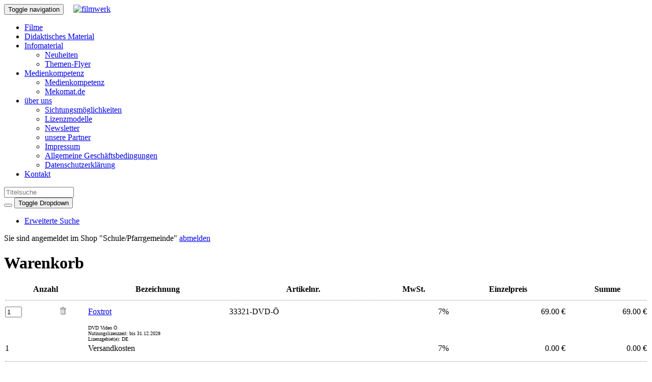

--- FILE ---
content_type: text/html; charset=UTF-8
request_url: https://lizenzshop.filmwerk.de/shop/shoppingcart.cfm?add=7093&ltyp=2&option=
body_size: 9755
content:




<!DOCTYPE html>
<html lang="de">
	<head>
		<meta charset="UTF-8">
		<meta http-equiv="X-UA-Compatible" content="IE=edge">
		<meta name="viewport" content="width=device-width, initial-scale=1">
		<title>kfw Lizenzshop &#8211; filmwerk</title>
<meta name='robots' content='max-image-preview:large' />
<link rel="alternate" title="oEmbed (JSON)" type="application/json+oembed" href="https://filmwerk.de/wp-json/oembed/1.0/embed?url=https%3A%2F%2Ffilmwerk.de%2Fkfw-lizenzshop%2F" />
<link rel="alternate" title="oEmbed (XML)" type="text/xml+oembed" href="https://filmwerk.de/wp-json/oembed/1.0/embed?url=https%3A%2F%2Ffilmwerk.de%2Fkfw-lizenzshop%2F&#038;format=xml" />
<style id='wp-img-auto-sizes-contain-inline-css' type='text/css'>
img:is([sizes=auto i],[sizes^="auto," i]){contain-intrinsic-size:3000px 1500px}
/*# sourceURL=wp-img-auto-sizes-contain-inline-css */
</style>
<style id='wp-emoji-styles-inline-css' type='text/css'>

	img.wp-smiley, img.emoji {
		display: inline !important;
		border: none !important;
		box-shadow: none !important;
		height: 1em !important;
		width: 1em !important;
		margin: 0 0.07em !important;
		vertical-align: -0.1em !important;
		background: none !important;
		padding: 0 !important;
	}
/*# sourceURL=wp-emoji-styles-inline-css */
</style>
<style id='wp-block-library-inline-css' type='text/css'>
:root{--wp-block-synced-color:#7a00df;--wp-block-synced-color--rgb:122,0,223;--wp-bound-block-color:var(--wp-block-synced-color);--wp-editor-canvas-background:#ddd;--wp-admin-theme-color:#007cba;--wp-admin-theme-color--rgb:0,124,186;--wp-admin-theme-color-darker-10:#006ba1;--wp-admin-theme-color-darker-10--rgb:0,107,160.5;--wp-admin-theme-color-darker-20:#005a87;--wp-admin-theme-color-darker-20--rgb:0,90,135;--wp-admin-border-width-focus:2px}@media (min-resolution:192dpi){:root{--wp-admin-border-width-focus:1.5px}}.wp-element-button{cursor:pointer}:root .has-very-light-gray-background-color{background-color:#eee}:root .has-very-dark-gray-background-color{background-color:#313131}:root .has-very-light-gray-color{color:#eee}:root .has-very-dark-gray-color{color:#313131}:root .has-vivid-green-cyan-to-vivid-cyan-blue-gradient-background{background:linear-gradient(135deg,#00d084,#0693e3)}:root .has-purple-crush-gradient-background{background:linear-gradient(135deg,#34e2e4,#4721fb 50%,#ab1dfe)}:root .has-hazy-dawn-gradient-background{background:linear-gradient(135deg,#faaca8,#dad0ec)}:root .has-subdued-olive-gradient-background{background:linear-gradient(135deg,#fafae1,#67a671)}:root .has-atomic-cream-gradient-background{background:linear-gradient(135deg,#fdd79a,#004a59)}:root .has-nightshade-gradient-background{background:linear-gradient(135deg,#330968,#31cdcf)}:root .has-midnight-gradient-background{background:linear-gradient(135deg,#020381,#2874fc)}:root{--wp--preset--font-size--normal:16px;--wp--preset--font-size--huge:42px}.has-regular-font-size{font-size:1em}.has-larger-font-size{font-size:2.625em}.has-normal-font-size{font-size:var(--wp--preset--font-size--normal)}.has-huge-font-size{font-size:var(--wp--preset--font-size--huge)}.has-text-align-center{text-align:center}.has-text-align-left{text-align:left}.has-text-align-right{text-align:right}.has-fit-text{white-space:nowrap!important}#end-resizable-editor-section{display:none}.aligncenter{clear:both}.items-justified-left{justify-content:flex-start}.items-justified-center{justify-content:center}.items-justified-right{justify-content:flex-end}.items-justified-space-between{justify-content:space-between}.screen-reader-text{border:0;clip-path:inset(50%);height:1px;margin:-1px;overflow:hidden;padding:0;position:absolute;width:1px;word-wrap:normal!important}.screen-reader-text:focus{background-color:#ddd;clip-path:none;color:#444;display:block;font-size:1em;height:auto;left:5px;line-height:normal;padding:15px 23px 14px;text-decoration:none;top:5px;width:auto;z-index:100000}html :where(.has-border-color){border-style:solid}html :where([style*=border-top-color]){border-top-style:solid}html :where([style*=border-right-color]){border-right-style:solid}html :where([style*=border-bottom-color]){border-bottom-style:solid}html :where([style*=border-left-color]){border-left-style:solid}html :where([style*=border-width]){border-style:solid}html :where([style*=border-top-width]){border-top-style:solid}html :where([style*=border-right-width]){border-right-style:solid}html :where([style*=border-bottom-width]){border-bottom-style:solid}html :where([style*=border-left-width]){border-left-style:solid}html :where(img[class*=wp-image-]){height:auto;max-width:100%}:where(figure){margin:0 0 1em}html :where(.is-position-sticky){--wp-admin--admin-bar--position-offset:var(--wp-admin--admin-bar--height,0px)}@media screen and (max-width:600px){html :where(.is-position-sticky){--wp-admin--admin-bar--position-offset:0px}}

/*# sourceURL=wp-block-library-inline-css */
</style><style id='global-styles-inline-css' type='text/css'>
:root{--wp--preset--aspect-ratio--square: 1;--wp--preset--aspect-ratio--4-3: 4/3;--wp--preset--aspect-ratio--3-4: 3/4;--wp--preset--aspect-ratio--3-2: 3/2;--wp--preset--aspect-ratio--2-3: 2/3;--wp--preset--aspect-ratio--16-9: 16/9;--wp--preset--aspect-ratio--9-16: 9/16;--wp--preset--color--black: #000000;--wp--preset--color--cyan-bluish-gray: #abb8c3;--wp--preset--color--white: #ffffff;--wp--preset--color--pale-pink: #f78da7;--wp--preset--color--vivid-red: #cf2e2e;--wp--preset--color--luminous-vivid-orange: #ff6900;--wp--preset--color--luminous-vivid-amber: #fcb900;--wp--preset--color--light-green-cyan: #7bdcb5;--wp--preset--color--vivid-green-cyan: #00d084;--wp--preset--color--pale-cyan-blue: #8ed1fc;--wp--preset--color--vivid-cyan-blue: #0693e3;--wp--preset--color--vivid-purple: #9b51e0;--wp--preset--gradient--vivid-cyan-blue-to-vivid-purple: linear-gradient(135deg,rgb(6,147,227) 0%,rgb(155,81,224) 100%);--wp--preset--gradient--light-green-cyan-to-vivid-green-cyan: linear-gradient(135deg,rgb(122,220,180) 0%,rgb(0,208,130) 100%);--wp--preset--gradient--luminous-vivid-amber-to-luminous-vivid-orange: linear-gradient(135deg,rgb(252,185,0) 0%,rgb(255,105,0) 100%);--wp--preset--gradient--luminous-vivid-orange-to-vivid-red: linear-gradient(135deg,rgb(255,105,0) 0%,rgb(207,46,46) 100%);--wp--preset--gradient--very-light-gray-to-cyan-bluish-gray: linear-gradient(135deg,rgb(238,238,238) 0%,rgb(169,184,195) 100%);--wp--preset--gradient--cool-to-warm-spectrum: linear-gradient(135deg,rgb(74,234,220) 0%,rgb(151,120,209) 20%,rgb(207,42,186) 40%,rgb(238,44,130) 60%,rgb(251,105,98) 80%,rgb(254,248,76) 100%);--wp--preset--gradient--blush-light-purple: linear-gradient(135deg,rgb(255,206,236) 0%,rgb(152,150,240) 100%);--wp--preset--gradient--blush-bordeaux: linear-gradient(135deg,rgb(254,205,165) 0%,rgb(254,45,45) 50%,rgb(107,0,62) 100%);--wp--preset--gradient--luminous-dusk: linear-gradient(135deg,rgb(255,203,112) 0%,rgb(199,81,192) 50%,rgb(65,88,208) 100%);--wp--preset--gradient--pale-ocean: linear-gradient(135deg,rgb(255,245,203) 0%,rgb(182,227,212) 50%,rgb(51,167,181) 100%);--wp--preset--gradient--electric-grass: linear-gradient(135deg,rgb(202,248,128) 0%,rgb(113,206,126) 100%);--wp--preset--gradient--midnight: linear-gradient(135deg,rgb(2,3,129) 0%,rgb(40,116,252) 100%);--wp--preset--font-size--small: 13px;--wp--preset--font-size--medium: 20px;--wp--preset--font-size--large: 36px;--wp--preset--font-size--x-large: 42px;--wp--preset--spacing--20: 0.44rem;--wp--preset--spacing--30: 0.67rem;--wp--preset--spacing--40: 1rem;--wp--preset--spacing--50: 1.5rem;--wp--preset--spacing--60: 2.25rem;--wp--preset--spacing--70: 3.38rem;--wp--preset--spacing--80: 5.06rem;--wp--preset--shadow--natural: 6px 6px 9px rgba(0, 0, 0, 0.2);--wp--preset--shadow--deep: 12px 12px 50px rgba(0, 0, 0, 0.4);--wp--preset--shadow--sharp: 6px 6px 0px rgba(0, 0, 0, 0.2);--wp--preset--shadow--outlined: 6px 6px 0px -3px rgb(255, 255, 255), 6px 6px rgb(0, 0, 0);--wp--preset--shadow--crisp: 6px 6px 0px rgb(0, 0, 0);}:where(.is-layout-flex){gap: 0.5em;}:where(.is-layout-grid){gap: 0.5em;}body .is-layout-flex{display: flex;}.is-layout-flex{flex-wrap: wrap;align-items: center;}.is-layout-flex > :is(*, div){margin: 0;}body .is-layout-grid{display: grid;}.is-layout-grid > :is(*, div){margin: 0;}:where(.wp-block-columns.is-layout-flex){gap: 2em;}:where(.wp-block-columns.is-layout-grid){gap: 2em;}:where(.wp-block-post-template.is-layout-flex){gap: 1.25em;}:where(.wp-block-post-template.is-layout-grid){gap: 1.25em;}.has-black-color{color: var(--wp--preset--color--black) !important;}.has-cyan-bluish-gray-color{color: var(--wp--preset--color--cyan-bluish-gray) !important;}.has-white-color{color: var(--wp--preset--color--white) !important;}.has-pale-pink-color{color: var(--wp--preset--color--pale-pink) !important;}.has-vivid-red-color{color: var(--wp--preset--color--vivid-red) !important;}.has-luminous-vivid-orange-color{color: var(--wp--preset--color--luminous-vivid-orange) !important;}.has-luminous-vivid-amber-color{color: var(--wp--preset--color--luminous-vivid-amber) !important;}.has-light-green-cyan-color{color: var(--wp--preset--color--light-green-cyan) !important;}.has-vivid-green-cyan-color{color: var(--wp--preset--color--vivid-green-cyan) !important;}.has-pale-cyan-blue-color{color: var(--wp--preset--color--pale-cyan-blue) !important;}.has-vivid-cyan-blue-color{color: var(--wp--preset--color--vivid-cyan-blue) !important;}.has-vivid-purple-color{color: var(--wp--preset--color--vivid-purple) !important;}.has-black-background-color{background-color: var(--wp--preset--color--black) !important;}.has-cyan-bluish-gray-background-color{background-color: var(--wp--preset--color--cyan-bluish-gray) !important;}.has-white-background-color{background-color: var(--wp--preset--color--white) !important;}.has-pale-pink-background-color{background-color: var(--wp--preset--color--pale-pink) !important;}.has-vivid-red-background-color{background-color: var(--wp--preset--color--vivid-red) !important;}.has-luminous-vivid-orange-background-color{background-color: var(--wp--preset--color--luminous-vivid-orange) !important;}.has-luminous-vivid-amber-background-color{background-color: var(--wp--preset--color--luminous-vivid-amber) !important;}.has-light-green-cyan-background-color{background-color: var(--wp--preset--color--light-green-cyan) !important;}.has-vivid-green-cyan-background-color{background-color: var(--wp--preset--color--vivid-green-cyan) !important;}.has-pale-cyan-blue-background-color{background-color: var(--wp--preset--color--pale-cyan-blue) !important;}.has-vivid-cyan-blue-background-color{background-color: var(--wp--preset--color--vivid-cyan-blue) !important;}.has-vivid-purple-background-color{background-color: var(--wp--preset--color--vivid-purple) !important;}.has-black-border-color{border-color: var(--wp--preset--color--black) !important;}.has-cyan-bluish-gray-border-color{border-color: var(--wp--preset--color--cyan-bluish-gray) !important;}.has-white-border-color{border-color: var(--wp--preset--color--white) !important;}.has-pale-pink-border-color{border-color: var(--wp--preset--color--pale-pink) !important;}.has-vivid-red-border-color{border-color: var(--wp--preset--color--vivid-red) !important;}.has-luminous-vivid-orange-border-color{border-color: var(--wp--preset--color--luminous-vivid-orange) !important;}.has-luminous-vivid-amber-border-color{border-color: var(--wp--preset--color--luminous-vivid-amber) !important;}.has-light-green-cyan-border-color{border-color: var(--wp--preset--color--light-green-cyan) !important;}.has-vivid-green-cyan-border-color{border-color: var(--wp--preset--color--vivid-green-cyan) !important;}.has-pale-cyan-blue-border-color{border-color: var(--wp--preset--color--pale-cyan-blue) !important;}.has-vivid-cyan-blue-border-color{border-color: var(--wp--preset--color--vivid-cyan-blue) !important;}.has-vivid-purple-border-color{border-color: var(--wp--preset--color--vivid-purple) !important;}.has-vivid-cyan-blue-to-vivid-purple-gradient-background{background: var(--wp--preset--gradient--vivid-cyan-blue-to-vivid-purple) !important;}.has-light-green-cyan-to-vivid-green-cyan-gradient-background{background: var(--wp--preset--gradient--light-green-cyan-to-vivid-green-cyan) !important;}.has-luminous-vivid-amber-to-luminous-vivid-orange-gradient-background{background: var(--wp--preset--gradient--luminous-vivid-amber-to-luminous-vivid-orange) !important;}.has-luminous-vivid-orange-to-vivid-red-gradient-background{background: var(--wp--preset--gradient--luminous-vivid-orange-to-vivid-red) !important;}.has-very-light-gray-to-cyan-bluish-gray-gradient-background{background: var(--wp--preset--gradient--very-light-gray-to-cyan-bluish-gray) !important;}.has-cool-to-warm-spectrum-gradient-background{background: var(--wp--preset--gradient--cool-to-warm-spectrum) !important;}.has-blush-light-purple-gradient-background{background: var(--wp--preset--gradient--blush-light-purple) !important;}.has-blush-bordeaux-gradient-background{background: var(--wp--preset--gradient--blush-bordeaux) !important;}.has-luminous-dusk-gradient-background{background: var(--wp--preset--gradient--luminous-dusk) !important;}.has-pale-ocean-gradient-background{background: var(--wp--preset--gradient--pale-ocean) !important;}.has-electric-grass-gradient-background{background: var(--wp--preset--gradient--electric-grass) !important;}.has-midnight-gradient-background{background: var(--wp--preset--gradient--midnight) !important;}.has-small-font-size{font-size: var(--wp--preset--font-size--small) !important;}.has-medium-font-size{font-size: var(--wp--preset--font-size--medium) !important;}.has-large-font-size{font-size: var(--wp--preset--font-size--large) !important;}.has-x-large-font-size{font-size: var(--wp--preset--font-size--x-large) !important;}
/*# sourceURL=global-styles-inline-css */
</style>

<style id='classic-theme-styles-inline-css' type='text/css'>
/*! This file is auto-generated */
.wp-block-button__link{color:#fff;background-color:#32373c;border-radius:9999px;box-shadow:none;text-decoration:none;padding:calc(.667em + 2px) calc(1.333em + 2px);font-size:1.125em}.wp-block-file__button{background:#32373c;color:#fff;text-decoration:none}
/*# sourceURL=/wp-includes/css/classic-themes.min.css */
</style>
<link rel='stylesheet' id='widgetopts-styles-css' href='https://filmwerk.de/wp-content/plugins/widget-options/assets/css/widget-options.css?ver=4.1.3' type='text/css' media='all' />
<link rel='stylesheet' id='h5p-plugin-styles-css' href='https://filmwerk.de/wp-content/plugins/h5p/h5p-php-library/styles/h5p.css?ver=1.16.2' type='text/css' media='all' />
<link rel='stylesheet' id='bootstrap-css' href='https://filmwerk.de/wp-content/themes/kfw2017/3rdparty/bootstrap-3.3.7-dist/css/bootstrap-theme-paper.min.css?ver=3.3.7' type='text/css' media='all' />
<link rel='stylesheet' id='font-awesome-css' href='https://filmwerk.de/wp-content/themes/kfw2017/3rdparty/font-awesome-4.7.0/css/font-awesome.min.css?ver=4.7.0' type='text/css' media='all' />
<link rel='stylesheet' id='bootstrap-social-css' href='https://filmwerk.de/wp-content/themes/kfw2017/3rdparty/bootstrap-social-gh-pages/bootstrap-social.css?ver=6.9' type='text/css' media='all' />
<link rel='stylesheet' id='jQCloud-css' href='https://filmwerk.de/wp-content/themes/kfw2017/3rdparty/jQCloud/dist/jqcloud.min.css?ver=6.9' type='text/css' media='all' />
<link rel='stylesheet' id='kfw2017-css' href='https://filmwerk.de/wp-content/themes/kfw2017/css/styles-kfw.css?ver=0.0.1' type='text/css' media='all' />
<link rel='stylesheet' id='ecae-frontend-css' href='https://filmwerk.de/wp-content/plugins/easy-custom-auto-excerpt/assets/style-frontend.css?ver=2.5.0' type='text/css' media='all' />
<link rel='stylesheet' id='ecae-buttonskin-none-css' href='https://filmwerk.de/wp-content/plugins/easy-custom-auto-excerpt/buttons/ecae-buttonskin-none.css?ver=2.5.0' type='text/css' media='all' />
<script type="text/javascript" src="https://filmwerk.de/wp-includes/js/jquery/jquery.min.js?ver=3.7.1" id="jquery-core-js"></script>
<script type="text/javascript" src="https://filmwerk.de/wp-includes/js/jquery/jquery-migrate.min.js?ver=3.4.1" id="jquery-migrate-js"></script>
<link rel="https://api.w.org/" href="https://filmwerk.de/wp-json/" /><link rel="alternate" title="JSON" type="application/json" href="https://filmwerk.de/wp-json/wp/v2/pages/109" /><link rel="EditURI" type="application/rsd+xml" title="RSD" href="https://filmwerk.de/xmlrpc.php?rsd" />
<meta name="generator" content="WordPress 6.9" />
<link rel="canonical" href="https://filmwerk.de/kfw-lizenzshop/" />
<link rel='shortlink' href='https://filmwerk.de/?p=109' />
<link rel="icon" href="https://filmwerk.de/wp-content/uploads/cropped-favicon-32x32.png" sizes="32x32" />
<link rel="icon" href="https://filmwerk.de/wp-content/uploads/cropped-favicon-192x192.png" sizes="192x192" />
<link rel="apple-touch-icon" href="https://filmwerk.de/wp-content/uploads/cropped-favicon-180x180.png" />
<meta name="msapplication-TileImage" content="https://filmwerk.de/wp-content/uploads/cropped-favicon-270x270.png" />
	<link rel="stylesheet" href="shop.css" type="text/css" /></head>
	<body class="wp-singular page-template-default page page-id-109 wp-theme-kfw2017">

<script>
	jQuery(document).ready(function(){
		jQuery( window ).resize( function() {
			jQuery("BODY").css("padding-top", jQuery("nav:first").height());
		} );
	});
</script>

		<nav class="navbar navbar-default navbar-fixed-top">
			<div class="container">

				<div class="navbar-header">
					<button type="button" class="navbar-toggle collapsed" data-toggle="collapse" data-target="#header-menu-navbar-collapse">
						<span class="sr-only">Toggle navigation</span>
						<span class="icon-bar"></span>
						<span class="icon-bar"></span>
						<span class="icon-bar"></span>
					</button>
					<a class="navbar-brand" href="https://filmwerk.de" style="padding: 10px 10px 10px 15px;">
						<img src="https://filmwerk.de/wp-content/themes/kfw2017/img/logo_kfw_navbar.png" alt="filmwerk" style="height: 100%;">
					</a>
				</div>

				<div class="collapse navbar-collapse" id="header-menu-navbar-collapse">

					<ul id="menu-oberes-menue" class="nav navbar-nav"><li itemscope="itemscope" itemtype="https://www.schema.org/SiteNavigationElement" id="menu-item-775" class="menu-item menu-item-type-custom menu-item-object-custom menu-item-775"><a title="Filme" href="https://lizenzshop.filmwerk.de/shop/index.cfm">Filme</a></li>
<li itemscope="itemscope" itemtype="https://www.schema.org/SiteNavigationElement" id="menu-item-4240" class="menu-item menu-item-type-post_type menu-item-object-page menu-item-4240"><a title="Didaktisches Material" href="https://filmwerk.de/didaktisches-material/">Didaktisches Material</a></li>
<li itemscope="itemscope" itemtype="https://www.schema.org/SiteNavigationElement" id="menu-item-82" class="menu-item menu-item-type-custom menu-item-object-custom menu-item-has-children menu-item-82 dropdown"><a title="Infomaterial" href="https://filmwerk.de/kfw-lizenzshop/#" data-toggle="dropdown" class="dropdown-toggle" aria-haspopup="true">Infomaterial <span class="caret"></span></a>
<ul role="menu" class=" dropdown-menu" >
	<li itemscope="itemscope" itemtype="https://www.schema.org/SiteNavigationElement" id="menu-item-766" class="menu-item menu-item-type-post_type menu-item-object-page menu-item-766"><a title="Neuheiten" href="https://filmwerk.de/neuheiten/">Neuheiten</a></li>
	<li itemscope="itemscope" itemtype="https://www.schema.org/SiteNavigationElement" id="menu-item-832" class="menu-item menu-item-type-post_type menu-item-object-page menu-item-832"><a title="Themen-Flyer" href="https://filmwerk.de/themen-flyer/">Themen-Flyer</a></li>
</ul>
</li>
<li itemscope="itemscope" itemtype="https://www.schema.org/SiteNavigationElement" id="menu-item-4625" class="menu-item menu-item-type-custom menu-item-object-custom menu-item-has-children menu-item-4625 dropdown"><a title="Medienkompetenz" href="https://filmwerk.de/kfw-lizenzshop/#" data-toggle="dropdown" class="dropdown-toggle" aria-haspopup="true">Medienkompetenz <span class="caret"></span></a>
<ul role="menu" class=" dropdown-menu" >
	<li itemscope="itemscope" itemtype="https://www.schema.org/SiteNavigationElement" id="menu-item-4626" class="menu-item menu-item-type-custom menu-item-object-custom menu-item-4626"><a title="Medienkompetenz" target="_blank" href="https://medienkompetenz-connect.de/">Medienkompetenz</a></li>
	<li itemscope="itemscope" itemtype="https://www.schema.org/SiteNavigationElement" id="menu-item-4627" class="menu-item menu-item-type-custom menu-item-object-custom menu-item-4627"><a title="Mekomat.de" target="_blank" href="https://mekomat.de/">Mekomat.de</a></li>
</ul>
</li>
<li itemscope="itemscope" itemtype="https://www.schema.org/SiteNavigationElement" id="menu-item-90" class="menu-item menu-item-type-custom menu-item-object-custom menu-item-has-children menu-item-90 dropdown"><a title="über uns" href="https://filmwerk.de/kfw-lizenzshop/#" data-toggle="dropdown" class="dropdown-toggle" aria-haspopup="true">über uns <span class="caret"></span></a>
<ul role="menu" class=" dropdown-menu" >
	<li itemscope="itemscope" itemtype="https://www.schema.org/SiteNavigationElement" id="menu-item-93" class="menu-item menu-item-type-post_type menu-item-object-page menu-item-93"><a title="Sichtungsmöglichkeiten" href="https://filmwerk.de/sichtungsmoeglichkeiten/">Sichtungsmöglichkeiten</a></li>
	<li itemscope="itemscope" itemtype="https://www.schema.org/SiteNavigationElement" id="menu-item-92" class="menu-item menu-item-type-post_type menu-item-object-page menu-item-92"><a title="Lizenzmodelle" href="https://filmwerk.de/lizenzmodelle/">Lizenzmodelle</a></li>
	<li itemscope="itemscope" itemtype="https://www.schema.org/SiteNavigationElement" id="menu-item-817" class="menu-item menu-item-type-post_type menu-item-object-page menu-item-817"><a title="Newsletter" href="https://filmwerk.de/newsletter/">Newsletter</a></li>
	<li itemscope="itemscope" itemtype="https://www.schema.org/SiteNavigationElement" id="menu-item-91" class="menu-item menu-item-type-post_type menu-item-object-page menu-item-91"><a title="unsere Partner" href="https://filmwerk.de/unsere-partner/">unsere Partner</a></li>
	<li itemscope="itemscope" itemtype="https://www.schema.org/SiteNavigationElement" id="menu-item-101" class="menu-item menu-item-type-post_type menu-item-object-page menu-item-101"><a title="Impressum" href="https://filmwerk.de/impressum/">Impressum</a></li>
	<li itemscope="itemscope" itemtype="https://www.schema.org/SiteNavigationElement" id="menu-item-100" class="menu-item menu-item-type-post_type menu-item-object-page menu-item-100"><a title="Allgemeine Geschäftsbedingungen" href="https://filmwerk.de/agb/">Allgemeine Geschäftsbedingungen</a></li>
	<li itemscope="itemscope" itemtype="https://www.schema.org/SiteNavigationElement" id="menu-item-1366" class="menu-item menu-item-type-post_type menu-item-object-page menu-item-privacy-policy menu-item-1366"><a title="Datenschutzerklärung" href="https://filmwerk.de/privacy/">Datenschutzerklärung</a></li>
</ul>
</li>
<li itemscope="itemscope" itemtype="https://www.schema.org/SiteNavigationElement" id="menu-item-758" class="menu-item menu-item-type-post_type menu-item-object-page menu-item-758"><a title="Kontakt" href="https://filmwerk.de/kontakt/">Kontakt</a></li>
</ul>
					
										
										<form class="navbar-form navbar-right" role="search" action="https://lizenzshop.filmwerk.de/shop/search.cfm" method="post">
						<div class="form-group">
							<input class="form-control" placeholder="Titelsuche" type="text" size="15" maxlength="150" name="fsearchbytitle">
						</div>
						
						<div class="btn-group">
							<button type="submit" class="btn btn-default"><span class="glyphicon glyphicon-search" aria-hidden="true"></span></button>
							<button type="button" class="btn btn-default dropdown-toggle" data-toggle="dropdown" aria-haspopup="true" aria-expanded="false">
								<span class="caret"></span>
								<span class="sr-only">Toggle Dropdown</span>
							</button>
							<ul class="dropdown-menu">
								<li><a href="https://lizenzshop.filmwerk.de/shop/search.cfm">Erweiterte Suche</a></li>
							</ul>
						</div>

					</form>

				</div>

			</div>
		</nav>

		<!-- DEBUG -->

		

		<!-- SIDEBAR HERO -->
		
		<div id="sidebar-hero" class="sidebar">
            <!-- Time to add some widgets! -->
    </div>		

		<div class="container">

			<div class="row">

				<div class="col-md-9"><!-- col-md-10 -->

					
<!--- Server: LILAIA --->
<div class="kfw-shop-headerbar">Sie sind angemeldet im Shop "Schule/Pfarrgemeinde" <span class="pull-right"><a href="index.cfm?ltyp=0">abmelden</a></span></div> 

	<div class="contentheading">
		
			
			<h1>Warenkorb</h1>
		
	</div>

	

	<div class="shopcontentbox">
		<form action="/shop/shoppingcart.cfm" method="post">
			<input type="hidden" name="forderstep" value="1">

			
					<table border="0" cellpadding="2" cellspacing="0" width="100%" class="shopcarttable">
						<tr>
							<th colspan="2">Anzahl</th>
							<th>Bezeichnung</th>
							<th>Artikelnr.</th>
							<th>MwSt.</th>
							<th>Einzelpreis</th>
							<th>Summe</th>
						</tr>
						<tr>
							<td colspan="7"><hr style="color: #fff; background-color: #fff; border: 1px dotted #888888; border-style: none none dotted;"></td>
						</tr>
						
							<tr>
								<td>
									<input type="hidden" name="ofcount_7093" value="1"><input class="kfwformcontrol"    type="text" size="2" maxlength="2" name="fcount_7093" value="1" title="" onkeyup="this.value=this.value.replace(/\D/g,'');">
								</td>
								<td>
									
										<input type="submit" name="brefresh" value="ok" style="display: none;">
										<input type="image" name="bdel7093" src="styleimg/del_button.jpg">
									
								</td>
								<td>
									
										<a href="detail.cfm?articleid=7093">Foxtrot</a>
									
								</td>
								<td>33321-DVD-Ö</td>
								<td align="right">7%</td>
								<td align="right">69.00 &euro;</td>
								<td align="right">69.00 &euro;</td>
							</tr>

							
							

							<tr>
								<td></td>
								<td></td>
								<td colspan="5" class="smallfont"><br>DVD Video Ö<br>Nutzungslizenzzeit: bis 31.12.2028<br>Lizenzgebiet(e): DE</td>
							</tr>

						
							<tr>
								<td>
									1
								</td>
								<td>
									
								</td>
								<td>
									Versandkosten 
								</td>
								<td></td>
								<td align="right">7%</td>
								<td align="right">0.00 &euro;</td>
								<td align="right">0.00 &euro;</td>
							</tr>

							
							

							<tr>
								<td></td>
								<td></td>
								<td colspan="5" class="smallfont"></td>
							</tr>

						

						<tr>
							<td colspan="7"><hr style="color: #fff; background-color: #fff; border: 1px dotted #888888; border-style: none none dotted;"></td>
						</tr>
						<tr>
							<td colspan="6" align="right"><b>Gesamt:</b></td>
							<td align="right"><b>69.00 &euro;</b></td>
						</tr>
						
						
								<tr>
									<td colspan="6" align="right">enthaltene MwSt. 7% :</td>
									<td align="right">4.51 &euro;<br /></td>
								</tr>
							

					</table>
					
						<br>
						<div align="center">
							<input type="submit" class="shoppingcart" name="brefresh" value="aktualisieren">
							<input type="submit" class="shoppingcart" name="bnext" value="weiter"><br />
							<br />
							<input type="submit" class="shoppingcart" name="bempty" value="Warenkorb leeren">
						</div>
					
		</form>
	</div>

	

				</div>

				<div class="col-md-2 col-md-offset-1"><!--  -->

					<!-- SIDEBAR RIGHT -->
					<!-- SIDEBAR-PRIMARY:BEGIN -->
					
										<div class="list-group table-of-contents" style="margin-top: 75px;">
						
						<li class="dropdown" style="list-style-type: none;">
							<a href="https://filmwerk.de/kfw-lizenzshop/#" class="list-group-item dropdown-toggle" data-toggle="dropdown" role="button" aria-expanded="false" title="Lizenz-Filter">Shop <span class="caret"></span></a>
							<ul class="dropdown-menu" role="menu">
								<li><a href="https://lizenzshop.filmwerk.de/shop/index.cfm?ltyp=1">für Medienzentren</a></li>
								<li><a href="https://lizenzshop.filmwerk.de/shop/index.cfm?ltyp=2">für Schulen und Pfarrgemeinden</a></li>
								<li><a href="https://lizenzshop.filmwerk.de/shop/index.cfm?ltyp=4">Einzelvorführungen buchen</a></li>
							</ul>
						</li>

						<a class="list-group-item" href="https://lizenzshop.filmwerk.de/shop/shoppingcart.cfm">
							<span class="glyphicon glyphicon-shopping-cart" aria-hidden="true"></span>
							Warenkorb
							<span class="badge">0</span>
						</a>
						
						<!--
						<li class="dropdown" style="list-style-type: none;">
							<a href="https://filmwerk.de/kfw-lizenzshop/#" class="list-group-item dropdown-toggle" data-toggle="dropdown" role="button" aria-expanded="false">Didaktisches Material <span class="caret"></span></a>
							<ul class="dropdown-menu" role="menu">
								<li><a href="https://filmwerk.de/kfw-lizenzshop/#">Arbeitshilfen</a></li>
								<li><a href="https://filmwerk.de/kfw-lizenzshop/#">interaktive Lernmaterialien</a></li>
							</ul>
						</li>

						<li class="dropdown" style="list-style-type: none;">
							<a href="https://filmwerk.de/kfw-lizenzshop/#" class="list-group-item dropdown-toggle" data-toggle="dropdown" role="button" aria-expanded="false">Infomaterial <span class="caret"></span></a>
							<ul class="dropdown-menu" role="menu">
								<li><a href="https://filmwerk.de/kfw-lizenzshop/#">Neuheiten</a></li>
								<li><a href="https://filmwerk.de/kfw-lizenzshop/#">Bestellzettel</a></li>
								<li><a href="https://filmwerk.de/kfw-lizenzshop/#">Flyer</a></li>
							</ul>
						</li>
						-->
					</div>


				<div class="list-group table-of-contents" style="margin-top: 1em;"><a class="list-group-item " href="listing.cfm?genr=1">Animation</a><a class="list-group-item " href="listing.cfm?genr=21">Dokumentation</a><a class="list-group-item " href="listing.cfm?genr=34">Kurzspielfilm</a><a class="list-group-item " href="listing.cfm?genr=49">Spielfilm</a><a class="list-group-item " href="listing.cfm?langtyp=3"><img src="styleimg/untertitel_16.png"> Untertitel f. H&ouml;rgesch.</a><a class="list-group-item " href="listing.cfm?langtyp=6"><img src="styleimg/hoerfilmfassung_16.png"> Audiodeskription f&uuml;r Sehgesch&auml;digte</a><div class="list-group-item"><div class="dropdown"><a href="#" class="dropdown-toggle" data-toggle="dropdown" role="button" aria-expanded="false" style="color: #555555;">Sachgebiete <span class="caret"></span></a><ul class="dropdown-menu" role="menu" style="max-height: 250px; overflow: scroll;"><li><a href="listing.cfm?subj=1" class="">Arbeitslehre</a></li><li><a href="listing.cfm?subj=38" class="">Berufliche Bildung</a></li><li><a href="listing.cfm?subj=171" class="">Bildende Kunst</a></li><li><a href="listing.cfm?subj=201" class="">Biologie</a></li><li><a href="listing.cfm?subj=257" class="">Chemie</a></li><li><a href="listing.cfm?subj=291" class="">Deutsch</a></li><li><a href="listing.cfm?subj=331" class="">Elementarbereich, Vorschulerziehung</a></li><li><a href="listing.cfm?subj=344" class="">Ethik</a></li><li><a href="listing.cfm?subj=354" class="">Freizeit</a></li><li><a href="listing.cfm?subj=359" class="">Fremdsprachen</a></li><li><a href="listing.cfm?subj=418" class="">Geographie</a></li><li><a href="listing.cfm?subj=519" class="">Geschichte</a></li><li><a href="listing.cfm?subj=587" class="">Gesundheit</a></li><li><a href="listing.cfm?subj=599" class="">Grundschule</a></li><li><a href="listing.cfm?subj=680" class="">Heimatraum, Region</a></li><li><a href="listing.cfm?subj=681" class="">Informationstechnische Bildung</a></li><li><a href="listing.cfm?subj=697" class="">Interkulturelle Bildung</a></li><li><a href="listing.cfm?subj=707" class="">Kinder- und Jugendbildung</a></li><li><a href="listing.cfm?subj=717" class="">Mathematik</a></li><li><a href="listing.cfm?subj=724" class="">Medienpädagogik</a></li><li><a href="listing.cfm?subj=752" class="">Musik</a></li><li><a href="listing.cfm?subj=805" class="">Pädagogik</a></li><li><a href="listing.cfm?subj=832" class="">Philosophie</a></li><li><a href="listing.cfm?subj=833" class="">Physik</a></li><li><a href="listing.cfm?subj=878" class="">Politische Bildung</a></li><li><a href="listing.cfm?subj=940" class="">Praxisorientierte Fächer</a></li><li><a href="listing.cfm?subj=964" class="">Psychologie</a></li><li><a href="listing.cfm?subj=965" class="">Religion</a></li><li><a href="listing.cfm?subj=1015" class="">Retten, Helfen, Schützen</a></li><li><a href="listing.cfm?subj=1021" class="">Sexualerziehung</a></li><li><a href="listing.cfm?subj=1029" class="">Spiel- und Dokumentarfilm</a></li><li><a href="listing.cfm?subj=1076" class="">Sport</a></li><li><a href="listing.cfm?subj=1114" class="">Sucht und Prävention</a></li><li><a href="listing.cfm?subj=1126" class="">Umweltgefährdung, Umweltschutz</a></li><li><a href="listing.cfm?subj=1167" class="">Weiterbildung</a></li><li><a href="listing.cfm?subj=1179" class="">Wirtschaftskunde</a></li><li><a href="listing.cfm?subj=1335" class="">Sachgebietsübergreifende Medien</a></li><li><a href="listing.cfm?subj=1336" class="">Nicht zuzuordnende Medien</a></li></ul></div></div></div> 

					<div id="sidebar-primary" class="sidebar">
					    					        <aside id="kfw2017_imagelink_widget-5" class="widget kfw2017_imagelink_widget">
    <div id="kfw2017-imagelink" style="margin-top: 15px; margin-bottom: 15px;">
      <a href="https://lizenzshop.filmwerk.de/shop/materials.cfm?type=trailer&sortby=date"><img src="https://filmwerk.de/wp-content/uploads/kfw_neueste_Trailer.jpg" class="img-responsive img-rounded" width="100%"></a>
    </div>

    </aside>					    					</div>
					
					<!-- SIDEBAR-PRIMARY:POST-WIDGETS -->


					
					

					
					
					<!-- SIDEBAR-PRIMARY:END -->
					
				</div>

			</div>

		</div><!-- container -->


		<div style="background: #666666; color: #eeeeee; font-size: 12px; padding: 15px 0;">
			<div class="container">
				<div class="row">
					<div class="col-md-3">
						<img src="https://filmwerk.de/wp-content/themes/kfw2017/img/logo_kfw_60x100.png" alt="kfw - www.filmwerk.de" style="float:left; margin-right: 15px;">
						<p>
							Katholisches Filmwerk GmbH<br>
							Ludwigstraße 33<br>
							60327 Frankfurt a. M.<br>
						</p>
					</div>
					<div class="col-md-3">
						<p>
							Tel. 069/ 971436-0<br>
							<a href="mailto:info@filmwerk.de">info@filmwerk.de</a>
						</p>
					</div>
					<div class="col-md-3">
						<ul id="menu-footer-menu" class="list-unstyled"><li id="menu-item-837" class="menu-item menu-item-type-post_type menu-item-object-page menu-item-837"><a href="https://filmwerk.de/kontakt/">Kontakt</a></li>
<li id="menu-item-838" class="menu-item menu-item-type-post_type menu-item-object-page menu-item-838"><a href="https://filmwerk.de/impressum/">Impressum</a></li>
<li id="menu-item-1368" class="menu-item menu-item-type-post_type menu-item-object-page menu-item-1368"><a href="https://filmwerk.de/agb/">Allgemeine Geschäftsbedingungen</a></li>
<li id="menu-item-1367" class="menu-item menu-item-type-post_type menu-item-object-page menu-item-privacy-policy menu-item-1367"><a rel="privacy-policy" href="https://filmwerk.de/privacy/">Datenschutzerklärung</a></li>
</ul>					</div>
					<div class="col-md-3">
						
					</div>
				</div>
			</div>
		</div>
		
	<script type="speculationrules">
{"prefetch":[{"source":"document","where":{"and":[{"href_matches":"/*"},{"not":{"href_matches":["/wp-*.php","/wp-admin/*","/wp-content/uploads/*","/wp-content/*","/wp-content/plugins/*","/wp-content/themes/kfw2017/*","/*\\?(.+)"]}},{"not":{"selector_matches":"a[rel~=\"nofollow\"]"}},{"not":{"selector_matches":".no-prefetch, .no-prefetch a"}}]},"eagerness":"conservative"}]}
</script>
<!-- Matomo -->
<script>
  var _paq = window._paq = window._paq || [];
  /* tracker methods like "setCustomDimension" should be called before "trackPageView" */
  _paq.push(['trackPageView']);
  _paq.push(['enableLinkTracking']);
  (function() {
    var u="https://stats.filmwerk.de/matomo/";
    _paq.push(['setTrackerUrl', u+'matomo.php']);
    _paq.push(['setSiteId', '3']);
    var d=document, g=d.createElement('script'), s=d.getElementsByTagName('script')[0];
    g.async=true; g.src=u+'matomo.js'; s.parentNode.insertBefore(g,s);
  })();
</script>
<!-- End Matomo Code -->
<script type="text/javascript" src="https://filmwerk.de/wp-content/themes/kfw2017/3rdparty/bootstrap-3.3.7-dist/js/bootstrap.min.js?ver=3.3.7" id="bootstrap-js"></script>
<script type="text/javascript" src="https://filmwerk.de/wp-content/themes/kfw2017/3rdparty/jQCloud/dist/jqcloud.min.js?ver=6.9" id="jQCloud-js"></script>
<script id="wp-emoji-settings" type="application/json">
{"baseUrl":"https://s.w.org/images/core/emoji/17.0.2/72x72/","ext":".png","svgUrl":"https://s.w.org/images/core/emoji/17.0.2/svg/","svgExt":".svg","source":{"concatemoji":"https://filmwerk.de/wp-includes/js/wp-emoji-release.min.js?ver=6.9"}}
</script>
<script type="module">
/* <![CDATA[ */
/*! This file is auto-generated */
const a=JSON.parse(document.getElementById("wp-emoji-settings").textContent),o=(window._wpemojiSettings=a,"wpEmojiSettingsSupports"),s=["flag","emoji"];function i(e){try{var t={supportTests:e,timestamp:(new Date).valueOf()};sessionStorage.setItem(o,JSON.stringify(t))}catch(e){}}function c(e,t,n){e.clearRect(0,0,e.canvas.width,e.canvas.height),e.fillText(t,0,0);t=new Uint32Array(e.getImageData(0,0,e.canvas.width,e.canvas.height).data);e.clearRect(0,0,e.canvas.width,e.canvas.height),e.fillText(n,0,0);const a=new Uint32Array(e.getImageData(0,0,e.canvas.width,e.canvas.height).data);return t.every((e,t)=>e===a[t])}function p(e,t){e.clearRect(0,0,e.canvas.width,e.canvas.height),e.fillText(t,0,0);var n=e.getImageData(16,16,1,1);for(let e=0;e<n.data.length;e++)if(0!==n.data[e])return!1;return!0}function u(e,t,n,a){switch(t){case"flag":return n(e,"\ud83c\udff3\ufe0f\u200d\u26a7\ufe0f","\ud83c\udff3\ufe0f\u200b\u26a7\ufe0f")?!1:!n(e,"\ud83c\udde8\ud83c\uddf6","\ud83c\udde8\u200b\ud83c\uddf6")&&!n(e,"\ud83c\udff4\udb40\udc67\udb40\udc62\udb40\udc65\udb40\udc6e\udb40\udc67\udb40\udc7f","\ud83c\udff4\u200b\udb40\udc67\u200b\udb40\udc62\u200b\udb40\udc65\u200b\udb40\udc6e\u200b\udb40\udc67\u200b\udb40\udc7f");case"emoji":return!a(e,"\ud83e\u1fac8")}return!1}function f(e,t,n,a){let r;const o=(r="undefined"!=typeof WorkerGlobalScope&&self instanceof WorkerGlobalScope?new OffscreenCanvas(300,150):document.createElement("canvas")).getContext("2d",{willReadFrequently:!0}),s=(o.textBaseline="top",o.font="600 32px Arial",{});return e.forEach(e=>{s[e]=t(o,e,n,a)}),s}function r(e){var t=document.createElement("script");t.src=e,t.defer=!0,document.head.appendChild(t)}a.supports={everything:!0,everythingExceptFlag:!0},new Promise(t=>{let n=function(){try{var e=JSON.parse(sessionStorage.getItem(o));if("object"==typeof e&&"number"==typeof e.timestamp&&(new Date).valueOf()<e.timestamp+604800&&"object"==typeof e.supportTests)return e.supportTests}catch(e){}return null}();if(!n){if("undefined"!=typeof Worker&&"undefined"!=typeof OffscreenCanvas&&"undefined"!=typeof URL&&URL.createObjectURL&&"undefined"!=typeof Blob)try{var e="postMessage("+f.toString()+"("+[JSON.stringify(s),u.toString(),c.toString(),p.toString()].join(",")+"));",a=new Blob([e],{type:"text/javascript"});const r=new Worker(URL.createObjectURL(a),{name:"wpTestEmojiSupports"});return void(r.onmessage=e=>{i(n=e.data),r.terminate(),t(n)})}catch(e){}i(n=f(s,u,c,p))}t(n)}).then(e=>{for(const n in e)a.supports[n]=e[n],a.supports.everything=a.supports.everything&&a.supports[n],"flag"!==n&&(a.supports.everythingExceptFlag=a.supports.everythingExceptFlag&&a.supports[n]);var t;a.supports.everythingExceptFlag=a.supports.everythingExceptFlag&&!a.supports.flag,a.supports.everything||((t=a.source||{}).concatemoji?r(t.concatemoji):t.wpemoji&&t.twemoji&&(r(t.twemoji),r(t.wpemoji)))});
//# sourceURL=https://filmwerk.de/wp-includes/js/wp-emoji-loader.min.js
/* ]]> */
</script>
 
	</body>
</html>
